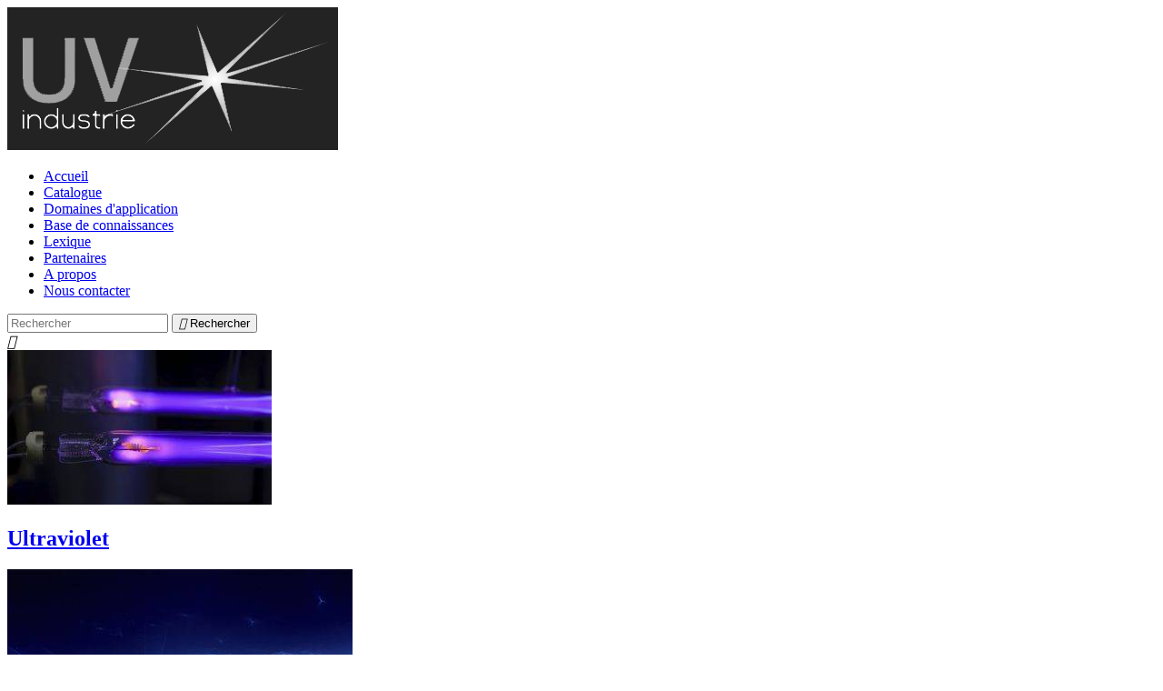

--- FILE ---
content_type: text/html; charset=utf-8
request_url: https://www.uv-industrie.com/50-ultraviolet?order=product.name.asc&q=Cat%C3%A9gories-Divers+accessoires
body_size: 11393
content:
<!doctype html>
<html lang="fr">

  <head>
    
      
  <meta charset="utf-8">


  <meta http-equiv="x-ua-compatible" content="ie=edge">



  <title>Ultraviolet - UV Industrie</title>

<script data-keepinline="true">
    var cdcGtmApi = '//www.uv-industrie.com/module/cdc_googletagmanager/async';
    var ajaxShippingEvent = 0;
    var ajaxPaymentEvent = 0;

/* datalayer */
dataLayer = window.dataLayer || [];
    let cdcDatalayer = {"pageCategory":"category","event":"view_item_list","ecommerce":{"currency":"CHF","items":[{"item_name":"Adaptateur de proximite OmniCure","item_id":"101","price":"0","item_brand":"Omnicure","item_category":"Ultraviolet","item_category2":"Divers accessoires","item_list_name":"Ultraviolet","item_list_id":"cat_50","index":1,"quantity":1,"google_business_vertical":"retail"},{"item_name":"Adaptateur de sortie LOA OmniCure","item_id":"102","price":"0","item_brand":"Omnicure","item_category":"Ultraviolet","item_category2":"Divers accessoires","item_list_name":"Ultraviolet","item_list_id":"cat_50","index":2,"quantity":1,"google_business_vertical":"retail"},{"item_name":"Adaptateur ethernet OmniCure® S2E","item_id":"88","price":"0","item_brand":"Omnicure","item_category":"Ultraviolet","item_category2":"Divers accessoires","item_list_name":"Ultraviolet","item_list_id":"cat_50","index":3,"quantity":1,"google_business_vertical":"retail"},{"item_name":"Anneau de polymerisation OmniCure®","item_id":"91-629","price":"0","item_brand":"Omnicure","item_category":"Ultraviolet","item_category2":"Divers accessoires","item_variant":"Ø 10 mm - GL Ø 5 mm (avec encoche)","item_list_name":"Ultraviolet","item_list_id":"cat_50","index":4,"quantity":1,"google_business_vertical":"retail"},{"item_name":"Cable d'alimentation pour serie AC OmniCure","item_id":"117-638","price":"0","item_brand":"Omnicure","item_category":"Ultraviolet","item_category2":"Divers accessoires","item_variant":"5W5 - 5m (AC450, AC475, AC7300)","item_list_name":"Ultraviolet","item_list_id":"cat_50","index":5,"quantity":1,"google_business_vertical":"retail"},{"item_name":"Controleur OmniCure  Digital PLC2000 pour serie AC","item_id":"110","price":"0","item_brand":"Omnicure","item_category":"Ultraviolet","item_category2":"Divers accessoires","item_list_name":"Ultraviolet","item_list_id":"cat_50","index":6,"quantity":1,"google_business_vertical":"retail"},{"item_name":"Controleur OmniCure PLC1000 pour serie AC","item_id":"109","price":"0","item_brand":"Omnicure","item_category":"Ultraviolet","item_category2":"Divers accessoires","item_list_name":"Ultraviolet","item_list_id":"cat_50","index":7,"quantity":1,"google_business_vertical":"retail"},{"item_name":"Controleur Phoseon pour FireJet FJ800","item_id":"138","price":"0","item_brand":"Phoseon","item_category":"Ultraviolet","item_category2":"Divers accessoires","item_list_name":"Ultraviolet","item_list_id":"cat_50","index":8,"quantity":1,"google_business_vertical":"retail"},{"item_name":"Controleur Phoseon pour FireLine FL200","item_id":"145","price":"0","item_brand":"Phoseon","item_category":"Ultraviolet","item_category2":"Divers accessoires","item_list_name":"Ultraviolet","item_list_id":"cat_50","index":9,"quantity":1,"google_business_vertical":"retail"},{"item_name":"Controleur Phoseon pour LED UV","item_id":"147","price":"0","item_brand":"Phoseon","item_category":"Ultraviolet","item_category2":"Divers accessoires","item_list_name":"Ultraviolet","item_list_id":"cat_50","index":10,"quantity":1,"google_business_vertical":"retail"},{"item_name":"Deflecteur d'air Omnicure pour serie AC","item_id":"189","price":"0","item_brand":"Omnicure","item_category":"Ultraviolet","item_category2":"Divers accessoires","item_list_name":"Ultraviolet","item_list_id":"cat_50","index":11,"quantity":1,"google_business_vertical":"retail"},{"item_name":"Filtre a air pour OmniCure® AC4","item_id":"187","price":"0","item_brand":"Omnicure","item_category":"Ultraviolet","item_category2":"Divers accessoires","item_list_name":"Ultraviolet","item_list_id":"cat_50","index":12,"quantity":1,"google_business_vertical":"retail"},{"item_name":"Filtre a air pour OmniCure® serie S","item_id":"95","price":"0","item_brand":"Omnicure","item_category":"Ultraviolet","item_category2":"Divers accessoires","item_list_name":"Ultraviolet","item_list_id":"cat_50","index":13,"quantity":1,"google_business_vertical":"retail"},{"item_name":"Kit d'extraction d'air","item_id":"61","price":"0","item_brand":"uv-technik","item_category":"Ultraviolet","item_category2":"Divers accessoires","item_list_name":"Ultraviolet","item_list_id":"cat_50","index":14,"quantity":1,"google_business_vertical":"retail"},{"item_name":"Kit de positionnement OmniCure","item_id":"98","price":"0","item_brand":"Omnicure","item_category":"Ultraviolet","item_category2":"Divers accessoires","item_list_name":"Ultraviolet","item_list_id":"cat_50","index":15,"quantity":1,"google_business_vertical":"retail"},{"item_name":"Lunettes de protection UV","item_id":"128","price":"0","item_brand":"Omnicure","item_category":"Ultraviolet","item_category2":"Divers accessoires","item_list_name":"Ultraviolet","item_list_id":"cat_50","index":16,"quantity":1,"google_business_vertical":"retail"},{"item_name":"Pedale d'activation pour sources OmniCure","item_id":"124","price":"0","item_brand":"Omnicure","item_category":"Ultraviolet","item_category2":"Divers accessoires","item_list_name":"Ultraviolet","item_list_id":"cat_50","index":17,"quantity":1,"google_business_vertical":"retail"},{"item_name":"Radiateur pour LED UV OmniCure","item_id":"123","price":"0","item_brand":"Omnicure","item_category":"Ultraviolet","item_category2":"Divers accessoires","item_list_name":"Ultraviolet","item_list_id":"cat_50","index":18,"quantity":1,"google_business_vertical":"retail"},{"item_name":"Reflecteur Omnicure pour serie AC","item_id":"188","price":"0","item_brand":"Omnicure","item_category":"Ultraviolet","item_category2":"Divers accessoires","item_list_name":"Ultraviolet","item_list_id":"cat_50","index":19,"quantity":1,"google_business_vertical":"retail"},{"item_name":"Reflecteurs & Profil Alu pour Secheur UV","item_id":"175","price":"0","item_brand":"uv-technik","item_category":"Ultraviolet","item_category2":"Divers accessoires","item_list_name":"Ultraviolet","item_list_id":"cat_50","index":20,"quantity":1,"google_business_vertical":"retail"},{"item_name":"Support de filtre externe OmniCure®","item_id":"89","price":"0","item_brand":"Omnicure","item_category":"Ultraviolet","item_category2":"Divers accessoires","item_list_name":"Ultraviolet","item_list_id":"cat_50","index":21,"quantity":1,"google_business_vertical":"retail"}]}};
    dataLayer.push(cdcDatalayer);

/* call to GTM Tag */
(function(w,d,s,l,i){w[l]=w[l]||[];w[l].push({'gtm.start':
new Date().getTime(),event:'gtm.js'});var f=d.getElementsByTagName(s)[0],
j=d.createElement(s),dl=l!='dataLayer'?'&l='+l:'';j.async=true;j.src=
'https://www.googletagmanager.com/gtm.js?id='+i+dl;f.parentNode.insertBefore(j,f);
})(window,document,'script','dataLayer','G-TZSRLZL049');

/* async call to avoid cache system for dynamic data */
dataLayer.push({
  'event': 'datalayer_ready'
});
</script>
  <meta name="description" content="">
  <meta name="keywords" content="">
        <link rel="canonical" href="https://www.uv-industrie.com/50-ultraviolet">
  


  <meta name="viewport" content="width=device-width, initial-scale=1">



  <link rel="icon" type="image/vnd.microsoft.icon" href="/img/favicon.ico?1508409993">
  <link rel="shortcut icon" type="image/x-icon" href="/img/favicon.ico?1508409993">



    <link rel="stylesheet" href="https://www.uv-industrie.com/themes/classic/assets/css/theme.css" type="text/css" media="all">
  <link rel="stylesheet" href="https://www.uv-industrie.com/modules/fixedheader/fixedheader.css" type="text/css" media="all">
  <link rel="stylesheet" href="https://www.uv-industrie.com/js/jquery/ui/themes/base/minified/jquery-ui.min.css" type="text/css" media="all">
  <link rel="stylesheet" href="https://www.uv-industrie.com/js/jquery/ui/themes/base/minified/jquery.ui.theme.min.css" type="text/css" media="all">
  <link rel="stylesheet" href="https://www.uv-industrie.com/modules/ps_imageslider/css/homeslider.css" type="text/css" media="all">
  <link rel="stylesheet" href="https://www.uv-industrie.com/themes/classic/assets/css/custom.css" type="text/css" media="all">




  

  <script type="text/javascript">
        var prestashop = {"cart":{"products":[],"totals":{"total":{"type":"total","label":"Total","amount":0,"value":"0,00\u00a0CHF"},"total_including_tax":{"type":"total","label":"Total TTC","amount":0,"value":"0,00\u00a0CHF"},"total_excluding_tax":{"type":"total","label":"Total HT :","amount":0,"value":"0,00\u00a0CHF"}},"subtotals":{"products":{"type":"products","label":"Sous-total","amount":0,"value":"0,00\u00a0CHF"},"discounts":null,"shipping":{"type":"shipping","label":"Livraison","amount":0,"value":"gratuit"},"tax":null},"products_count":0,"summary_string":"0 items","labels":{"tax_short":"TTC","tax_long":"(TTC)"},"id_address_delivery":0,"id_address_invoice":0,"is_virtual":false,"vouchers":{"allowed":0,"added":[]},"discounts":[],"minimalPurchase":0,"minimalPurchaseRequired":""},"currency":{"name":"franc suisse","iso_code":"CHF","iso_code_num":"756","sign":"CHF"},"customer":{"lastname":null,"firstname":null,"email":null,"last_passwd_gen":null,"birthday":null,"newsletter":null,"newsletter_date_add":null,"ip_registration_newsletter":null,"optin":null,"website":null,"company":null,"siret":null,"ape":null,"outstanding_allow_amount":0,"max_payment_days":0,"note":null,"is_guest":0,"id_shop":null,"id_shop_group":null,"id_default_group":1,"date_add":null,"date_upd":null,"reset_password_token":null,"reset_password_validity":null,"id":null,"is_logged":false,"gender":{"type":null,"name":null,"id":null},"risk":{"name":null,"color":null,"percent":null,"id":null},"addresses":[]},"language":{"name":"Fran\u00e7ais (French)","iso_code":"fr","locale":"fr-FR","language_code":"fr","is_rtl":"0","date_format_lite":"d\/m\/Y","date_format_full":"d\/m\/Y H:i:s","id":1},"page":{"title":"","canonical":"https:\/\/www.uv-industrie.com\/50-ultraviolet","meta":{"title":"Ultraviolet - UV Industrie","description":"","keywords":"","robots":"index"},"page_name":"category","body_classes":{"lang-fr":true,"lang-rtl":false,"country-CH":true,"currency-CHF":true,"layout-left-column":true,"page-category":true,"tax-display-enabled":true,"category-id-50":true,"category-Ultraviolet":true,"category-id-parent-2":true,"category-depth-level-2":true},"admin_notifications":[]},"shop":{"name":"UV Industrie","email":"webmaster2@digital-romandie.ch","registration_number":"","long":false,"lat":false,"logo":"\/img\/uv-industri-logo-1505831722.jpg","stores_icon":"\/img\/logo_stores.png","favicon":"\/img\/favicon.ico","favicon_update_time":"1508409993","address":{"formatted":"UV Industrie<br>Switzerland","address1":"","address2":"","postcode":"","city":"","state":null,"country":"Switzerland"},"phone":"","fax":""},"urls":{"base_url":"https:\/\/www.uv-industrie.com\/","current_url":"https:\/\/www.uv-industrie.com\/50-ultraviolet?order=product.name.asc&q=Cat%C3%A9gories-Divers+accessoires","shop_domain_url":"https:\/\/www.uv-industrie.com","img_ps_url":"https:\/\/www.uv-industrie.com\/img\/","img_cat_url":"https:\/\/www.uv-industrie.com\/img\/c\/","img_lang_url":"https:\/\/www.uv-industrie.com\/img\/l\/","img_prod_url":"https:\/\/www.uv-industrie.com\/img\/p\/","img_manu_url":"https:\/\/www.uv-industrie.com\/img\/m\/","img_sup_url":"https:\/\/www.uv-industrie.com\/img\/su\/","img_ship_url":"https:\/\/www.uv-industrie.com\/img\/s\/","img_store_url":"https:\/\/www.uv-industrie.com\/img\/st\/","img_col_url":"https:\/\/www.uv-industrie.com\/img\/co\/","img_url":"https:\/\/www.uv-industrie.com\/themes\/classic\/assets\/img\/","css_url":"https:\/\/www.uv-industrie.com\/themes\/classic\/assets\/css\/","js_url":"https:\/\/www.uv-industrie.com\/themes\/classic\/assets\/js\/","pic_url":"https:\/\/www.uv-industrie.com\/upload\/","pages":{"address":"https:\/\/www.uv-industrie.com\/address","addresses":"https:\/\/www.uv-industrie.com\/addresses","authentication":"https:\/\/www.uv-industrie.com\/login","cart":"https:\/\/www.uv-industrie.com\/cart","category":"https:\/\/www.uv-industrie.com\/index.php?controller=category","cms":"https:\/\/www.uv-industrie.com\/index.php?controller=cms","contact":"https:\/\/www.uv-industrie.com\/contact-us","discount":"https:\/\/www.uv-industrie.com\/discount","guest_tracking":"https:\/\/www.uv-industrie.com\/guest-tracking","history":"https:\/\/www.uv-industrie.com\/order-history","identity":"https:\/\/www.uv-industrie.com\/identity","index":"https:\/\/www.uv-industrie.com\/","my_account":"https:\/\/www.uv-industrie.com\/my-account","order_confirmation":"https:\/\/www.uv-industrie.com\/order-confirmation","order_detail":"https:\/\/www.uv-industrie.com\/index.php?controller=order-detail","order_follow":"https:\/\/www.uv-industrie.com\/order-follow","order":"https:\/\/www.uv-industrie.com\/order","order_return":"https:\/\/www.uv-industrie.com\/index.php?controller=order-return","order_slip":"https:\/\/www.uv-industrie.com\/credit-slip","pagenotfound":"https:\/\/www.uv-industrie.com\/page-not-found","password":"https:\/\/www.uv-industrie.com\/password-recovery","pdf_invoice":"https:\/\/www.uv-industrie.com\/index.php?controller=pdf-invoice","pdf_order_return":"https:\/\/www.uv-industrie.com\/index.php?controller=pdf-order-return","pdf_order_slip":"https:\/\/www.uv-industrie.com\/index.php?controller=pdf-order-slip","prices_drop":"https:\/\/www.uv-industrie.com\/index.php?controller=prices-drop","product":"https:\/\/www.uv-industrie.com\/index.php?controller=product","search":"https:\/\/www.uv-industrie.com\/search","sitemap":"https:\/\/www.uv-industrie.com\/sitemap","stores":"https:\/\/www.uv-industrie.com\/stores","supplier":"https:\/\/www.uv-industrie.com\/supplier","register":"https:\/\/www.uv-industrie.com\/login?create_account=1","order_login":"https:\/\/www.uv-industrie.com\/order?login=1"},"theme_assets":"\/themes\/classic\/assets\/","actions":{"logout":"https:\/\/www.uv-industrie.com\/?mylogout="}},"configuration":{"display_taxes_label":true,"low_quantity_threshold":3,"is_b2b":true,"is_catalog":true,"show_prices":true,"opt_in":{"partner":true},"quantity_discount":{"type":"discount","label":"Remise"},"voucher_enabled":0,"return_enabled":0,"number_of_days_for_return":14},"field_required":[],"breadcrumb":{"links":[{"title":"Accueil","url":"https:\/\/www.uv-industrie.com\/"},{"title":"Ultraviolet","url":"https:\/\/www.uv-industrie.com\/50-ultraviolet"}],"count":2},"link":{"protocol_link":"https:\/\/","protocol_content":"https:\/\/"},"time":1768971875,"static_token":"6cb14f467ab71c955b5cd29057c3d56a","token":"ad76873ac67f8278c95fce45905517a7"};
      </script>



  




<!-- Global Site Tag (gtag.js) - Google Analytics -->
<script async src="https://www.googletagmanager.com/gtag/js?id=G-TZSRLZL049"></script>
<script>
  window.dataLayer = window.dataLayer || [];
  function gtag(){dataLayer.push(arguments)};
  gtag('js', new Date());

  gtag('config', 'G-TZSRLZL049');
</script>



    
  </head>

  <body id="category" class="lang-fr country-ch currency-chf layout-left-column page-category tax-display-enabled category-id-50 category-ultraviolet category-id-parent-2 category-depth-level-2">

    
      
<!-- Google Tag Manager (noscript) -->
<noscript><iframe src="https://www.googletagmanager.com/ns.html?id=G-TZSRLZL049"
height="0" width="0" style="display:none;visibility:hidden"></iframe></noscript>
<!-- End Google Tag Manager (noscript) -->

    

    <main>
      
              

      <header id="header">
        
           


  <nav class="header-nav">
    <div class="container-fluid">
        <div class="row">
          <div class="hidden-sm-down">
            <div class="col-md-2 hidden-sm-down" id="_desktop_logo">
			  <a href="https://www.uv-industrie.com/">
				<img class="logo img-responsive" src="/img/uv-industri-logo-1505831722.jpg" alt="UV Industrie">
			  </a>
			</div>
            <div class="col-md-10 right-nav">
                

<div class="menu js-top-menu position-static hidden-sm-down" id="_desktop_top_menu">
              <ul class="top-menu" id="top-menu" data-depth="0">
                    <li class="link" id="lnk-accueil">
                          <a
                class="dropdown-item"
                href="https://www.uv-industrie.ch/" data-depth="0"
                 target="_blank"               >
                                Accueil
              </a>
                          </li>
                    <li class="link" id="lnk-catalogue">
                          <a
                class="dropdown-item"
                href="https://www.uv-industrie.com/" data-depth="0"
                              >
                                Catalogue
              </a>
                          </li>
                    <li class="link" id="lnk-domaines-d-application">
                          <a
                class="dropdown-item"
                href="https://www.uv-industrie.ch/endoscopie-et-inspection-dans-aeronautique/" data-depth="0"
                 target="_blank"               >
                                Domaines d&#039;application
              </a>
                          </li>
                    <li class="link" id="lnk-base-de-connaissances">
                          <a
                class="dropdown-item"
                href="https://www.uv-industrie.ch/avantages-de-la-polymerisation-par-uv-ou-eb-dans-ultraviolet-et-imprimerie/" data-depth="0"
                 target="_blank"               >
                                Base de connaissances
              </a>
                          </li>
                    <li class="link" id="lnk-lexique">
                          <a
                class="dropdown-item"
                href="https://www.uv-industrie.ch/lexique-ultraviolets/" data-depth="0"
                 target="_blank"               >
                                Lexique
              </a>
                          </li>
                    <li class="link" id="lnk-partenaires">
                          <a
                class="dropdown-item"
                href="https://www.uv-industrie.ch/partenaires/" data-depth="0"
                 target="_blank"               >
                                Partenaires
              </a>
                          </li>
                    <li class="link" id="lnk-a-propos">
                          <a
                class="dropdown-item"
                href="https://www.uv-industrie.ch/a-propos/" data-depth="0"
                 target="_blank"               >
                                A propos
              </a>
                          </li>
                    <li class="link" id="lnk-nous-contacter">
                          <a
                class="dropdown-item"
                href="https://www.uv-industrie.ch/contact/" data-depth="0"
                 target="_blank"               >
                                Nous contacter
              </a>
                          </li>
              </ul>
    
    <div class="clearfix"></div>
</div>
<!-- Block search module TOP -->
<div id="search_widget" class=" search-widget" data-search-controller-url="//www.uv-industrie.com/search">
	<form method="get" action="//www.uv-industrie.com/search">
		<input type="hidden" name="controller" value="search">
		<input type="text" name="s" value="" placeholder="Rechercher" aria-label="Rechercher">
		<button type="submit">
			<i class="material-icons search">&#xE8B6;</i>
      <span class="hidden-xl-down">Rechercher</span>
		</button>
	</form>
</div>
<!-- /Block search module TOP -->

            </div>
          </div>
          <div class="hidden-md-up text-sm-center mobile">
            <div class="float-xs-right" id="menu-icon">
              <i class="material-icons d-inline">&#xE5D2;</i>
            </div>
            <div class="float-xs-right" id="_mobile_cart"></div>
            <div class="float-xs-right" id="_mobile_user_info"></div>
            <div class="top-logo" id="_mobile_logo"></div>
            <div class="clearfix"></div>
          </div>
		  <div id="mobile_top_menu_wrapper" class="row hidden-md-up" style="display:none;">
          <div class="js-top-menu mobile" id="_mobile_top_menu"></div>
          <div class="js-top-menu-bottom">
            <div id="_mobile_currency_selector"></div>
            <div id="_mobile_language_selector"></div>
            <div id="_mobile_contact_link"></div>
          </div>
        </div>
      </div>
        </div>
    </div>
  </nav>


         
      </header>

      
        
<aside id="notifications">
  <div class="container">
    
    
    
      </div>
</aside>
      

      <section id="wrapper">
        
        <div class="container-fluid">
		
		
			 
			 
          
            <div id="left-column" class="col-xs-12 col-sm-4 col-md-3">
                              
  
<div class="block-categories clearfix"> 
    <div class="category col-sm-12">  <div class="col-sm-6 col-md-3 col-xs-12 col-lg-3 childrencat" ><a href="https://www.uv-industrie.com/50-ultraviolet"><div class="img-overlay"><img class="overlay2" src="/img/c/50_thumb.jpg"/></div><div class="figure"><h2>Ultraviolet</h2></div></a></div><div class="col-sm-6 col-md-3 col-xs-12 col-lg-3 childrencat" ><a href="https://www.uv-industrie.com/68-mesure-uv"><div class="img-overlay"><img class="overlay2" src="/img/c/68_thumb.jpg"/></div><div class="figure"><h2>Mesure UV</h2></div></a></div><div class="col-sm-6 col-md-3 col-xs-12 col-lg-3 childrencat" ><a href="https://www.uv-industrie.com/53-electron-beam"><div class="img-overlay"><img class="overlay2" src="/img/c/53_thumb.jpg"/></div><div class="figure"><h2>Electron Beam</h2></div></a></div><div class="col-sm-6 col-md-3 col-xs-12 col-lg-3 childrencat" ><a href="https://www.uv-industrie.com/51-fluorescence"><div class="img-overlay"><img class="overlay2" src="/img/c/51_thumb.jpg"/></div><div class="figure"><h2>Fluorescence</h2></div></a></div></div> 
</div>
<div id="search_filters_wrapper" class="hidden-sm-down">
  <div id="search_filter_controls" class="hidden-md-up">
      <span id="_mobile_search_filters_clear_all"></span>
      <button class="btn btn-secondary ok">
        <i class="material-icons">&#xE876;</i>
        ok
      </button>
  </div>
    <div id="search_filters">

    
      <h4 class="text-uppercase h6 hidden-sm-down">Filtrer par</h4>
    

    
      <div id="_desktop_search_filters_clear_all" class="hidden-sm-down clear-all-wrapper">
        <button data-search-url="https://www.uv-industrie.com/50-ultraviolet?order=product.name.asc" class="btn btn-tertiary js-search-filters-clear-all">
          <i class="material-icons">&#xE14C;</i>
          Effacer tout
        </button>
      </div>
    

                  <section class="facet clearfix">
          <h1 class="h6 facet-title hidden-sm-down">Catégories</h1>
                                                                                                                                                                                                                                                                                          <div class="title hidden-md-up" data-target="#facet_93691" data-toggle="collapse" aria-expanded="true">
            <h1 class="h6 facet-title">Catégories</h1>
            <span class="float-xs-right">
              <span class="navbar-toggler collapse-icons">
                <i class="material-icons add">&#xE313;</i>
                <i class="material-icons remove">&#xE316;</i>
              </span>
            </span>
          </div>

          
            
              <ul id="facet_93691" class="collapse in">
                                                      <li>
                      <label class="facet-label" for="facet_input_93691_0">
                                                  <span class="custom-checkbox">
                            <input
                              id="facet_input_93691_0"
                              data-search-url="https://www.uv-industrie.com/50-ultraviolet?order=product.name.asc&amp;q=Cat%C3%A9gories-Divers+accessoires-Source+UV+ponctuelle"
                              type="checkbox"
                                                          >
                                                          <span  class="ps-shown-by-js" ><i class="material-icons checkbox-checked">&#xE5CA;</i></span>
                                                      </span>
                        
                        <a
                          href="https://www.uv-industrie.com/50-ultraviolet?order=product.name.asc&amp;q=Cat%C3%A9gories-Divers+accessoires-Source+UV+ponctuelle"
                          class="_gray-darker search-link js-search-link"
                          rel="nofollow"
                        >
                          Source UV ponctuelle
                                                      <span class="magnitude">(11)</span>
                                                  </a>
                      </label>
                    </li>
                                                                        <li>
                      <label class="facet-label" for="facet_input_93691_1">
                                                  <span class="custom-checkbox">
                            <input
                              id="facet_input_93691_1"
                              data-search-url="https://www.uv-industrie.com/50-ultraviolet?order=product.name.asc&amp;q=Cat%C3%A9gories-Divers+accessoires-Lampe+LED+UV"
                              type="checkbox"
                                                          >
                                                          <span  class="ps-shown-by-js" ><i class="material-icons checkbox-checked">&#xE5CA;</i></span>
                                                      </span>
                        
                        <a
                          href="https://www.uv-industrie.com/50-ultraviolet?order=product.name.asc&amp;q=Cat%C3%A9gories-Divers+accessoires-Lampe+LED+UV"
                          class="_gray-darker search-link js-search-link"
                          rel="nofollow"
                        >
                          Lampe LED UV
                                                      <span class="magnitude">(18)</span>
                                                  </a>
                      </label>
                    </li>
                                                                        <li>
                      <label class="facet-label" for="facet_input_93691_2">
                                                  <span class="custom-checkbox">
                            <input
                              id="facet_input_93691_2"
                              data-search-url="https://www.uv-industrie.com/50-ultraviolet?order=product.name.asc&amp;q=Cat%C3%A9gories-Divers+accessoires-S%C3%A9cheur+UV"
                              type="checkbox"
                                                          >
                                                          <span  class="ps-shown-by-js" ><i class="material-icons checkbox-checked">&#xE5CA;</i></span>
                                                      </span>
                        
                        <a
                          href="https://www.uv-industrie.com/50-ultraviolet?order=product.name.asc&amp;q=Cat%C3%A9gories-Divers+accessoires-S%C3%A9cheur+UV"
                          class="_gray-darker search-link js-search-link"
                          rel="nofollow"
                        >
                          Sécheur UV
                                                      <span class="magnitude">(6)</span>
                                                  </a>
                      </label>
                    </li>
                                                                        <li>
                      <label class="facet-label" for="facet_input_93691_3">
                                                  <span class="custom-checkbox">
                            <input
                              id="facet_input_93691_3"
                              data-search-url="https://www.uv-industrie.com/50-ultraviolet?order=product.name.asc&amp;q=Cat%C3%A9gories-Divers+accessoires-Alimentation+lampe+UV"
                              type="checkbox"
                                                          >
                                                          <span  class="ps-shown-by-js" ><i class="material-icons checkbox-checked">&#xE5CA;</i></span>
                                                      </span>
                        
                        <a
                          href="https://www.uv-industrie.com/50-ultraviolet?order=product.name.asc&amp;q=Cat%C3%A9gories-Divers+accessoires-Alimentation+lampe+UV"
                          class="_gray-darker search-link js-search-link"
                          rel="nofollow"
                        >
                          Alimentation lampe UV
                                                      <span class="magnitude">(11)</span>
                                                  </a>
                      </label>
                    </li>
                                                                        <li>
                      <label class="facet-label" for="facet_input_93691_4">
                                                  <span class="custom-checkbox">
                            <input
                              id="facet_input_93691_4"
                              data-search-url="https://www.uv-industrie.com/50-ultraviolet?order=product.name.asc&amp;q=Cat%C3%A9gories-Divers+accessoires-Lampe+UV"
                              type="checkbox"
                                                          >
                                                          <span  class="ps-shown-by-js" ><i class="material-icons checkbox-checked">&#xE5CA;</i></span>
                                                      </span>
                        
                        <a
                          href="https://www.uv-industrie.com/50-ultraviolet?order=product.name.asc&amp;q=Cat%C3%A9gories-Divers+accessoires-Lampe+UV"
                          class="_gray-darker search-link js-search-link"
                          rel="nofollow"
                        >
                          Lampe UV
                                                      <span class="magnitude">(10)</span>
                                                  </a>
                      </label>
                    </li>
                                                                        <li>
                      <label class="facet-label" for="facet_input_93691_5">
                                                  <span class="custom-checkbox">
                            <input
                              id="facet_input_93691_5"
                              data-search-url="https://www.uv-industrie.com/50-ultraviolet?order=product.name.asc&amp;q=Cat%C3%A9gories-Divers+accessoires-Guides--lumi%C3%A8re"
                              type="checkbox"
                                                          >
                                                          <span  class="ps-shown-by-js" ><i class="material-icons checkbox-checked">&#xE5CA;</i></span>
                                                      </span>
                        
                        <a
                          href="https://www.uv-industrie.com/50-ultraviolet?order=product.name.asc&amp;q=Cat%C3%A9gories-Divers+accessoires-Guides--lumi%C3%A8re"
                          class="_gray-darker search-link js-search-link"
                          rel="nofollow"
                        >
                          Guides-lumière
                                                      <span class="magnitude">(5)</span>
                                                  </a>
                      </label>
                    </li>
                                                                        <li>
                      <label class="facet-label" for="facet_input_93691_6">
                                                  <span class="custom-checkbox">
                            <input
                              id="facet_input_93691_6"
                              data-search-url="https://www.uv-industrie.com/50-ultraviolet?order=product.name.asc&amp;q=Cat%C3%A9gories-Divers+accessoires-Accesoires+optiques"
                              type="checkbox"
                                                          >
                                                          <span  class="ps-shown-by-js" ><i class="material-icons checkbox-checked">&#xE5CA;</i></span>
                                                      </span>
                        
                        <a
                          href="https://www.uv-industrie.com/50-ultraviolet?order=product.name.asc&amp;q=Cat%C3%A9gories-Divers+accessoires-Accesoires+optiques"
                          class="_gray-darker search-link js-search-link"
                          rel="nofollow"
                        >
                          Accesoires optiques
                                                      <span class="magnitude">(6)</span>
                                                  </a>
                      </label>
                    </li>
                                                                        <li>
                      <label class="facet-label active " for="facet_input_93691_7">
                                                  <span class="custom-checkbox">
                            <input
                              id="facet_input_93691_7"
                              data-search-url="https://www.uv-industrie.com/50-ultraviolet?order=product.name.asc"
                              type="checkbox"
                               checked                             >
                                                          <span  class="ps-shown-by-js" ><i class="material-icons checkbox-checked">&#xE5CA;</i></span>
                                                      </span>
                        
                        <a
                          href="https://www.uv-industrie.com/50-ultraviolet?order=product.name.asc"
                          class="_gray-darker search-link js-search-link"
                          rel="nofollow"
                        >
                          Divers accessoires
                                                      <span class="magnitude">(21)</span>
                                                  </a>
                      </label>
                    </li>
                                                                        <li>
                      <label class="facet-label" for="facet_input_93691_8">
                                                  <span class="custom-checkbox">
                            <input
                              id="facet_input_93691_8"
                              data-search-url="https://www.uv-industrie.com/50-ultraviolet?order=product.name.asc&amp;q=Cat%C3%A9gories-Divers+accessoires-Divers"
                              type="checkbox"
                                                          >
                                                          <span  class="ps-shown-by-js" ><i class="material-icons checkbox-checked">&#xE5CA;</i></span>
                                                      </span>
                        
                        <a
                          href="https://www.uv-industrie.com/50-ultraviolet?order=product.name.asc&amp;q=Cat%C3%A9gories-Divers+accessoires-Divers"
                          class="_gray-darker search-link js-search-link"
                          rel="nofollow"
                        >
                          Divers
                                                      <span class="magnitude">(3)</span>
                                                  </a>
                      </label>
                    </li>
                                                                        <li>
                      <label class="facet-label" for="facet_input_93691_9">
                                                  <span class="custom-checkbox">
                            <input
                              id="facet_input_93691_9"
                              data-search-url="https://www.uv-industrie.com/50-ultraviolet?order=product.name.asc&amp;q=Cat%C3%A9gories-Divers+accessoires-Chambres+de+vieillissement"
                              type="checkbox"
                                                          >
                                                          <span  class="ps-shown-by-js" ><i class="material-icons checkbox-checked">&#xE5CA;</i></span>
                                                      </span>
                        
                        <a
                          href="https://www.uv-industrie.com/50-ultraviolet?order=product.name.asc&amp;q=Cat%C3%A9gories-Divers+accessoires-Chambres+de+vieillissement"
                          class="_gray-darker search-link js-search-link"
                          rel="nofollow"
                        >
                          Chambres de vieillissement
                                                      <span class="magnitude">(1)</span>
                                                  </a>
                      </label>
                    </li>
                                                                        <li>
                      <label class="facet-label" for="facet_input_93691_10">
                                                  <span class="custom-checkbox">
                            <input
                              id="facet_input_93691_10"
                              data-search-url="https://www.uv-industrie.com/50-ultraviolet?order=product.name.asc&amp;q=Cat%C3%A9gories-Divers+accessoires-Par+Marque"
                              type="checkbox"
                                                          >
                                                          <span  class="ps-shown-by-js" ><i class="material-icons checkbox-checked">&#xE5CA;</i></span>
                                                      </span>
                        
                        <a
                          href="https://www.uv-industrie.com/50-ultraviolet?order=product.name.asc&amp;q=Cat%C3%A9gories-Divers+accessoires-Par+Marque"
                          class="_gray-darker search-link js-search-link"
                          rel="nofollow"
                        >
                          Par Marque
                                                      <span class="magnitude">(80)</span>
                                                  </a>
                      </label>
                    </li>
                                                </ul>
            

                  </section>
                        <section class="facet clearfix">
          <h1 class="h6 facet-title hidden-sm-down">Marque</h1>
                                                                                                          <div class="title hidden-md-up" data-target="#facet_71775" data-toggle="collapse">
            <h1 class="h6 facet-title">Marque</h1>
            <span class="float-xs-right">
              <span class="navbar-toggler collapse-icons">
                <i class="material-icons add">&#xE313;</i>
                <i class="material-icons remove">&#xE316;</i>
              </span>
            </span>
          </div>

          
            
              <ul id="facet_71775" class="collapse">
                                                      <li>
                      <label class="facet-label" for="facet_input_71775_0">
                                                  <span class="custom-checkbox">
                            <input
                              id="facet_input_71775_0"
                              data-search-url="https://www.uv-industrie.com/50-ultraviolet?order=product.name.asc&amp;q=Cat%C3%A9gories-Divers+accessoires/Marque-Omnicure"
                              type="checkbox"
                                                          >
                                                          <span  class="ps-shown-by-js" ><i class="material-icons checkbox-checked">&#xE5CA;</i></span>
                                                      </span>
                        
                        <a
                          href="https://www.uv-industrie.com/50-ultraviolet?order=product.name.asc&amp;q=Cat%C3%A9gories-Divers+accessoires/Marque-Omnicure"
                          class="_gray-darker search-link js-search-link"
                          rel="nofollow"
                        >
                          Omnicure
                                                      <span class="magnitude">(16)</span>
                                                  </a>
                      </label>
                    </li>
                                                                        <li>
                      <label class="facet-label" for="facet_input_71775_1">
                                                  <span class="custom-checkbox">
                            <input
                              id="facet_input_71775_1"
                              data-search-url="https://www.uv-industrie.com/50-ultraviolet?order=product.name.asc&amp;q=Cat%C3%A9gories-Divers+accessoires/Marque-Phoseon"
                              type="checkbox"
                                                          >
                                                          <span  class="ps-shown-by-js" ><i class="material-icons checkbox-checked">&#xE5CA;</i></span>
                                                      </span>
                        
                        <a
                          href="https://www.uv-industrie.com/50-ultraviolet?order=product.name.asc&amp;q=Cat%C3%A9gories-Divers+accessoires/Marque-Phoseon"
                          class="_gray-darker search-link js-search-link"
                          rel="nofollow"
                        >
                          Phoseon
                                                      <span class="magnitude">(3)</span>
                                                  </a>
                      </label>
                    </li>
                                                                        <li>
                      <label class="facet-label" for="facet_input_71775_2">
                                                  <span class="custom-checkbox">
                            <input
                              id="facet_input_71775_2"
                              data-search-url="https://www.uv-industrie.com/50-ultraviolet?order=product.name.asc&amp;q=Cat%C3%A9gories-Divers+accessoires/Marque-uv--technik"
                              type="checkbox"
                                                          >
                                                          <span  class="ps-shown-by-js" ><i class="material-icons checkbox-checked">&#xE5CA;</i></span>
                                                      </span>
                        
                        <a
                          href="https://www.uv-industrie.com/50-ultraviolet?order=product.name.asc&amp;q=Cat%C3%A9gories-Divers+accessoires/Marque-uv--technik"
                          class="_gray-darker search-link js-search-link"
                          rel="nofollow"
                        >
                          uv-technik
                                                      <span class="magnitude">(2)</span>
                                                  </a>
                      </label>
                    </li>
                                                </ul>
            

                  </section>
            </div>

</div>

                          </div>
          

          
  <div id="content-wrapper" class="left-column col-xs-12 col-sm-8 col-md-9">
  
	   <div class="cheminnagiv">
		  
			<nav data-depth="2" class="breadcrumb hidden-sm-down">
  <ol itemscope itemtype="http://schema.org/BreadcrumbList">
    	
      
        <li itemprop="itemListElement" itemscope itemtype="http://schema.org/ListItem">
          <a itemprop="item" href="https://www.uv-industrie.com/">
            <span itemprop="name">Accueil</span>
          </a>
          <meta itemprop="position" content="1">
        </li>
      
    	
      
        <li itemprop="itemListElement" itemscope itemtype="http://schema.org/ListItem">
          <a itemprop="item" href="https://www.uv-industrie.com/50-ultraviolet">
            <span itemprop="name">Ultraviolet</span>
          </a>
          <meta itemprop="position" content="2">
        </li>
      
      </ol>
</nav>
		  
	  </div>
	  
    
    
  <section id="main">

    
    <div class="block-category card card-block hidden-sm-down">
      <h1 class="h1">Ultraviolet</h1>
      	  
    </div>
    <div class="text-sm-center hidden-md-up">
      <h1 class="h1">Ultraviolet</h1>
    </div>


    <section id="products">
      
        <div id="">
          
            <div id="js-product-list-top" class="row products-selection">
  <div class="col-md-6 hidden-sm-down total-products">
          <p>Il y a 21 produits.</p>
      </div>
  <div class="col-md-6">
    <div class="row sort-by-row">

      
        <span class="col-sm-3 col-md-3 hidden-sm-down sort-by">Trier par :</span>
<div class="col-sm-9 col-xs-8 col-md-9 products-sort-order dropdown">
  <button
    class="btn-unstyle select-title"
    rel="nofollow"
    data-toggle="dropdown"
    aria-haspopup="true"
    aria-expanded="false">
    Nom, A à Z    <i class="material-icons float-xs-right">&#xE5C5;</i>
  </button>
  <div class="dropdown-menu">
          <a
        rel="nofollow"
        href="https://www.uv-industrie.com/50-ultraviolet?order=product.position.asc&amp;q=Cat%C3%A9gories-Divers+accessoires"
        class="select-list js-search-link"
      >
        Pertinence
      </a>
          <a
        rel="nofollow"
        href="https://www.uv-industrie.com/50-ultraviolet?order=product.name.asc&amp;q=Cat%C3%A9gories-Divers+accessoires"
        class="select-list current js-search-link"
      >
        Nom, A à Z
      </a>
          <a
        rel="nofollow"
        href="https://www.uv-industrie.com/50-ultraviolet?order=product.name.desc&amp;q=Cat%C3%A9gories-Divers+accessoires"
        class="select-list js-search-link"
      >
        Nom, Z à A
      </a>
          <a
        rel="nofollow"
        href="https://www.uv-industrie.com/50-ultraviolet?order=product.price.asc&amp;q=Cat%C3%A9gories-Divers+accessoires"
        class="select-list js-search-link"
      >
        Prix, croissant
      </a>
          <a
        rel="nofollow"
        href="https://www.uv-industrie.com/50-ultraviolet?order=product.price.desc&amp;q=Cat%C3%A9gories-Divers+accessoires"
        class="select-list js-search-link"
      >
        Prix, décroissant
      </a>
      </div>
</div>
      

              <div class="col-sm-3 col-xs-4 hidden-md-up filter-button">
          <button id="search_filter_toggler" class="btn btn-secondary">
            Filtrer
          </button>
        </div>
          </div>
  </div>
  <div class="col-sm-12 hidden-md-up text-sm-center showing">
    Affichage 1-21 de 21 article(s)
  </div>
</div>
          
        </div>

        
          <div id="" class="hidden-sm-down">
            <section id="js-active-search-filters" class="active_filters">
  
    <h1 class="h6 active-filter-title">Filtres actifs</h1>
  

      <ul>
              
          <li class="filter-block">
            Catégories : 
            Divers accessoires
            <a class="js-search-link" href="https://www.uv-industrie.com/50-ultraviolet?order=product.name.asc"><i class="material-icons close">&#xE5CD;</i></a>
          </li>
        
          </ul>
  </section>

          </div>
        

        <div id="">
          
             
 
<div id="js-product-list">
  <div class="products row">
          
        
  <div class="product-miniature js-product-miniature col-xs-12 col-sm-6 col-md-4 col-lg-4" data-id-product="101" data-id-product-attribute="0" itemscope itemtype="http://schema.org/Product">
    <div class="thumbnail-container">
      
        <a href="https://www.uv-industrie.com/divers-accessoires/101-adaptateur-de-proximite-omnicure-.html" class="thumbnail product-thumbnail">
          <img class="img-responsive"
            src = "https://www.uv-industrie.com/339-large_default/adaptateur-de-proximite-omnicure-.jpg"
            alt = "OmniCure Adaptateur de proximité"
            data-full-size-image-url = "https://www.uv-industrie.com/339-large_default/adaptateur-de-proximite-omnicure-.jpg"
          >
        </a>
      

      <div class="product-description">
        
          <h1 class="h3 product-title" itemprop="name"><a href="https://www.uv-industrie.com/divers-accessoires/101-adaptateur-de-proximite-omnicure-.html">Adaptateur de proximité OmniCure</a></h1>
        
		
		
		  <!-- <div class="product-description-short" itemprop="description"><p>Cet adaptateur permet à l'utilisateur des mesures de puissance ou d'irradiance précises dans un rayonnement non-focalisé.</p></div> -->
		

        
                      <div class="product-price-and-shipping">
              
              

              <span class="sr-only">Prix</span>
              <!-- <span itemprop="price" class="price">0,00 CHF</span> -->

              

              
            </div>
                  

        
          
        
      </div>

      
        <ul class="product-flags">
                  </ul>
      

      <div class="highlighted-informations no-variants hidden-sm-down">
        
          <a class="quick-view" href="#" data-link-action="quickview">
            <i class="material-icons search">&#xE8B6;</i> Aperçu rapide
          </a>
        

        
                  
      </div>

    </div>
  </div>

      
          
        
  <div class="product-miniature js-product-miniature col-xs-12 col-sm-6 col-md-4 col-lg-4" data-id-product="102" data-id-product-attribute="0" itemscope itemtype="http://schema.org/Product">
    <div class="thumbnail-container">
      
        <a href="https://www.uv-industrie.com/divers-accessoires/102-adaptateur-de-sortie-loa-omnicure-.html" class="thumbnail product-thumbnail">
          <img class="img-responsive"
            src = "https://www.uv-industrie.com/340-large_default/adaptateur-de-sortie-loa-omnicure-.jpg"
            alt = "OmniCure Adaptateur de sortie LOA"
            data-full-size-image-url = "https://www.uv-industrie.com/340-large_default/adaptateur-de-sortie-loa-omnicure-.jpg"
          >
        </a>
      

      <div class="product-description">
        
          <h1 class="h3 product-title" itemprop="name"><a href="https://www.uv-industrie.com/divers-accessoires/102-adaptateur-de-sortie-loa-omnicure-.html">Adaptateur de sortie LOA OmniCure </a></h1>
        
		
		
		  <!-- <div class="product-description-short" itemprop="description"><p>Cet adaptateur permet de coupler la source au radiomètre OmniCure® S2000 afin de contrôler l’intégrité du guide-lumière en mesurant la puissance du rayonnement directement à partir de la lampe ainsi qu'après les filtres externes (EFA).</p></div> -->
		

        
                      <div class="product-price-and-shipping">
              
              

              <span class="sr-only">Prix</span>
              <!-- <span itemprop="price" class="price">0,00 CHF</span> -->

              

              
            </div>
                  

        
          
        
      </div>

      
        <ul class="product-flags">
                  </ul>
      

      <div class="highlighted-informations no-variants hidden-sm-down">
        
          <a class="quick-view" href="#" data-link-action="quickview">
            <i class="material-icons search">&#xE8B6;</i> Aperçu rapide
          </a>
        

        
                  
      </div>

    </div>
  </div>

      
          
        
  <div class="product-miniature js-product-miniature col-xs-12 col-sm-6 col-md-4 col-lg-4" data-id-product="88" data-id-product-attribute="0" itemscope itemtype="http://schema.org/Product">
    <div class="thumbnail-container">
      
        <a href="https://www.uv-industrie.com/divers-accessoires/88-adaptateur-ethernet-omnicure-s2e.html" class="thumbnail product-thumbnail">
          <img class="img-responsive"
            src = "https://www.uv-industrie.com/324-large_default/adaptateur-ethernet-omnicure-s2e.jpg"
            alt = "Adaptateur ethernet OmniCure S2E (fixé)"
            data-full-size-image-url = "https://www.uv-industrie.com/324-large_default/adaptateur-ethernet-omnicure-s2e.jpg"
          >
        </a>
      

      <div class="product-description">
        
          <h1 class="h3 product-title" itemprop="name"><a href="https://www.uv-industrie.com/divers-accessoires/88-adaptateur-ethernet-omnicure-s2e.html">Adaptateur ethernet OmniCure® S2E</a></h1>
        
		
		
		  <!-- <div class="product-description-short" itemprop="description"><p>Le OmniCure® S2E est un adaptateur Ethernet conçu pour améliorer le monitoring de systèmes de polymérisation de la série S.</p></div> -->
		

        
                      <div class="product-price-and-shipping">
              
              

              <span class="sr-only">Prix</span>
              <!-- <span itemprop="price" class="price">0,00 CHF</span> -->

              

              
            </div>
                  

        
          
        
      </div>

      
        <ul class="product-flags">
                  </ul>
      

      <div class="highlighted-informations no-variants hidden-sm-down">
        
          <a class="quick-view" href="#" data-link-action="quickview">
            <i class="material-icons search">&#xE8B6;</i> Aperçu rapide
          </a>
        

        
                  
      </div>

    </div>
  </div>

      
          
        
  <div class="product-miniature js-product-miniature col-xs-12 col-sm-6 col-md-4 col-lg-4" data-id-product="91" data-id-product-attribute="629" itemscope itemtype="http://schema.org/Product">
    <div class="thumbnail-container">
      
        <a href="https://www.uv-industrie.com/divers-accessoires/91-629-anneau-de-polymerisation-omnicure-.html#/118-omnicure_anneau_de_polymerisation-o_10_mm_gl_o_5_mm_avec_encoche" class="thumbnail product-thumbnail">
          <img class="img-responsive"
            src = "https://www.uv-industrie.com/327-large_default/anneau-de-polymerisation-omnicure-.jpg"
            alt = "Anneau de polymérisation OmniCure"
            data-full-size-image-url = "https://www.uv-industrie.com/327-large_default/anneau-de-polymerisation-omnicure-.jpg"
          >
        </a>
      

      <div class="product-description">
        
          <h1 class="h3 product-title" itemprop="name"><a href="https://www.uv-industrie.com/divers-accessoires/91-629-anneau-de-polymerisation-omnicure-.html#/118-omnicure_anneau_de_polymerisation-o_10_mm_gl_o_5_mm_avec_encoche">Anneau de polymérisation OmniCure®</a></h1>
        
		
		
		  <!-- <div class="product-description-short" itemprop="description"><p>Permet aux Guides-lumière (GL) d'éclairer autour d'un objet cylindrique sur 360°. Idéal pour coller un grand nombre de dispositifs médicaux tels que cathéters, tubes, etc</p></div> -->
		

        
                      <div class="product-price-and-shipping">
              
              

              <span class="sr-only">Prix</span>
              <!-- <span itemprop="price" class="price">0,00 CHF</span> -->

              

              
            </div>
                  

        
          
        
      </div>

      
        <ul class="product-flags">
                  </ul>
      

      <div class="highlighted-informations no-variants hidden-sm-down">
        
          <a class="quick-view" href="#" data-link-action="quickview">
            <i class="material-icons search">&#xE8B6;</i> Aperçu rapide
          </a>
        

        
                  
      </div>

    </div>
  </div>

      
          
        
  <div class="product-miniature js-product-miniature col-xs-12 col-sm-6 col-md-4 col-lg-4" data-id-product="117" data-id-product-attribute="638" itemscope itemtype="http://schema.org/Product">
    <div class="thumbnail-container">
      
        <a href="https://www.uv-industrie.com/divers-accessoires/117-638-cable-d-alimentation-omnicure-pour-serie-ac.html#/127-omnicure_cable_d_alimentation_pour_serie_ac-5w5_5m_ac450_ac475_ac7300" class="thumbnail product-thumbnail">
          <img class="img-responsive"
            src = "https://www.uv-industrie.com/355-large_default/cable-d-alimentation-omnicure-pour-serie-ac.jpg"
            alt = "câble d&#039;alimentation pour série AC"
            data-full-size-image-url = "https://www.uv-industrie.com/355-large_default/cable-d-alimentation-omnicure-pour-serie-ac.jpg"
          >
        </a>
      

      <div class="product-description">
        
          <h1 class="h3 product-title" itemprop="name"><a href="https://www.uv-industrie.com/divers-accessoires/117-638-cable-d-alimentation-omnicure-pour-serie-ac.html#/127-omnicure_cable_d_alimentation_pour_serie_ac-5w5_5m_ac450_ac475_ac7300">Câble d&#039;alimentation pour série AC OmniCure</a></h1>
        
		
		
		  <!-- <div class="product-description-short" itemprop="description"><p>Câble de puissance blindé avec connecteurs pour relier les modules à LED OmniCure à son alimentation DC.</p></div> -->
		

        
                      <div class="product-price-and-shipping">
              
              

              <span class="sr-only">Prix</span>
              <!-- <span itemprop="price" class="price">0,00 CHF</span> -->

              

              
            </div>
                  

        
          
        
      </div>

      
        <ul class="product-flags">
                  </ul>
      

      <div class="highlighted-informations no-variants hidden-sm-down">
        
          <a class="quick-view" href="#" data-link-action="quickview">
            <i class="material-icons search">&#xE8B6;</i> Aperçu rapide
          </a>
        

        
                  
      </div>

    </div>
  </div>

      
          
        
  <div class="product-miniature js-product-miniature col-xs-12 col-sm-6 col-md-4 col-lg-4" data-id-product="110" data-id-product-attribute="0" itemscope itemtype="http://schema.org/Product">
    <div class="thumbnail-container">
      
        <a href="https://www.uv-industrie.com/divers-accessoires/110-controleur-digital-omnicure-plc2000.html" class="thumbnail product-thumbnail">
          <img class="img-responsive"
            src = "https://www.uv-industrie.com/348-large_default/controleur-digital-omnicure-plc2000.jpg"
            alt = "OmniCure PLC2000 Contrôleur Digital"
            data-full-size-image-url = "https://www.uv-industrie.com/348-large_default/controleur-digital-omnicure-plc2000.jpg"
          >
        </a>
      

      <div class="product-description">
        
          <h1 class="h3 product-title" itemprop="name"><a href="https://www.uv-industrie.com/divers-accessoires/110-controleur-digital-omnicure-plc2000.html">Contrôleur OmniCure  Digital PLC2000 pour série AC</a></h1>
        
		
		
		  <!-- <div class="product-description-short" itemprop="description"><p>Le OmniCure® PLC2000 est un contrôleur externe multi-fonctions qui fournit une solution intégrée complète. Couplé à une source surfacique de la série OmniCure® AC, il permet de monitorer, diriger et contrôler un système LED</p></div> -->
		

        
                      <div class="product-price-and-shipping">
              
              

              <span class="sr-only">Prix</span>
              <!-- <span itemprop="price" class="price">0,00 CHF</span> -->

              

              
            </div>
                  

        
          
        
      </div>

      
        <ul class="product-flags">
                  </ul>
      

      <div class="highlighted-informations no-variants hidden-sm-down">
        
          <a class="quick-view" href="#" data-link-action="quickview">
            <i class="material-icons search">&#xE8B6;</i> Aperçu rapide
          </a>
        

        
                  
      </div>

    </div>
  </div>

      
          
        
  <div class="product-miniature js-product-miniature col-xs-12 col-sm-6 col-md-4 col-lg-4" data-id-product="109" data-id-product-attribute="0" itemscope itemtype="http://schema.org/Product">
    <div class="thumbnail-container">
      
        <a href="https://www.uv-industrie.com/divers-accessoires/109-controleur-omnicure-plc1000.html" class="thumbnail product-thumbnail">
          <img class="img-responsive"
            src = "https://www.uv-industrie.com/347-large_default/controleur-omnicure-plc1000.jpg"
            alt = "Contrôleur OmniCure PLC1000 "
            data-full-size-image-url = "https://www.uv-industrie.com/347-large_default/controleur-omnicure-plc1000.jpg"
          >
        </a>
      

      <div class="product-description">
        
          <h1 class="h3 product-title" itemprop="name"><a href="https://www.uv-industrie.com/divers-accessoires/109-controleur-omnicure-plc1000.html">Contrôleur OmniCure PLC1000 pour série AC</a></h1>
        
		
		
		  <!-- <div class="product-description-short" itemprop="description"><p>Accessoire complémentaire de la série AC OmniCure®, ce contrôleur fournit une solution complétement intégrée.</p></div> -->
		

        
                      <div class="product-price-and-shipping">
              
              

              <span class="sr-only">Prix</span>
              <!-- <span itemprop="price" class="price">0,00 CHF</span> -->

              

              
            </div>
                  

        
          
        
      </div>

      
        <ul class="product-flags">
                  </ul>
      

      <div class="highlighted-informations no-variants hidden-sm-down">
        
          <a class="quick-view" href="#" data-link-action="quickview">
            <i class="material-icons search">&#xE8B6;</i> Aperçu rapide
          </a>
        

        
                  
      </div>

    </div>
  </div>

      
          
        
  <div class="product-miniature js-product-miniature col-xs-12 col-sm-6 col-md-4 col-lg-4" data-id-product="138" data-id-product-attribute="0" itemscope itemtype="http://schema.org/Product">
    <div class="thumbnail-container">
      
        <a href="https://www.uv-industrie.com/divers-accessoires/138-controleur-phoseon-pour-firejet-fj800.html" class="thumbnail product-thumbnail">
          <img class="img-responsive"
            src = "https://www.uv-industrie.com/376-large_default/controleur-phoseon-pour-firejet-fj800.jpg"
            alt = "Controlêur Phoseon pour FireJet FJ800"
            data-full-size-image-url = "https://www.uv-industrie.com/376-large_default/controleur-phoseon-pour-firejet-fj800.jpg"
          >
        </a>
      

      <div class="product-description">
        
          <h1 class="h3 product-title" itemprop="name"><a href="https://www.uv-industrie.com/divers-accessoires/138-controleur-phoseon-pour-firejet-fj800.html">Contrôleur Phoseon pour FireJet FJ800</a></h1>
        
		
		
		  <!-- <div class="product-description-short" itemprop="description"><p>Contrôleur permettant de piloter et d'alimenter jusqu'à 6 unités FireJet FJ800</p></div> -->
		

        
                      <div class="product-price-and-shipping">
              
              

              <span class="sr-only">Prix</span>
              <!-- <span itemprop="price" class="price">0,00 CHF</span> -->

              

              
            </div>
                  

        
          
        
      </div>

      
        <ul class="product-flags">
                  </ul>
      

      <div class="highlighted-informations no-variants hidden-sm-down">
        
          <a class="quick-view" href="#" data-link-action="quickview">
            <i class="material-icons search">&#xE8B6;</i> Aperçu rapide
          </a>
        

        
                  
      </div>

    </div>
  </div>

      
          
        
  <div class="product-miniature js-product-miniature col-xs-12 col-sm-6 col-md-4 col-lg-4" data-id-product="145" data-id-product-attribute="0" itemscope itemtype="http://schema.org/Product">
    <div class="thumbnail-container">
      
        <a href="https://www.uv-industrie.com/divers-accessoires/145-controleur-phoseon-pour-fireline-fl200.html" class="thumbnail product-thumbnail">
          <img class="img-responsive"
            src = "https://www.uv-industrie.com/385-large_default/controleur-phoseon-pour-fireline-fl200.jpg"
            alt = "Contrôleur Phoseon pour FireLine FJ200"
            data-full-size-image-url = "https://www.uv-industrie.com/385-large_default/controleur-phoseon-pour-fireline-fl200.jpg"
          >
        </a>
      

      <div class="product-description">
        
          <h1 class="h3 product-title" itemprop="name"><a href="https://www.uv-industrie.com/divers-accessoires/145-controleur-phoseon-pour-fireline-fl200.html">Contrôleur Phoseon pour FireLine FL200</a></h1>
        
		
		
		  <!-- <div class="product-description-short" itemprop="description"><p>Contrôleur permettant d'alimenter et piloter jusqu'à 4 modules FireLine FL200 </p></div> -->
		

        
                      <div class="product-price-and-shipping">
              
              

              <span class="sr-only">Prix</span>
              <!-- <span itemprop="price" class="price">0,00 CHF</span> -->

              

              
            </div>
                  

        
          
        
      </div>

      
        <ul class="product-flags">
                  </ul>
      

      <div class="highlighted-informations no-variants hidden-sm-down">
        
          <a class="quick-view" href="#" data-link-action="quickview">
            <i class="material-icons search">&#xE8B6;</i> Aperçu rapide
          </a>
        

        
                  
      </div>

    </div>
  </div>

      
          
        
  <div class="product-miniature js-product-miniature col-xs-12 col-sm-6 col-md-4 col-lg-4" data-id-product="147" data-id-product-attribute="0" itemscope itemtype="http://schema.org/Product">
    <div class="thumbnail-container">
      
        <a href="https://www.uv-industrie.com/divers-accessoires/147-controleur-phoseon-pour-led-uv-.html" class="thumbnail product-thumbnail">
          <img class="img-responsive"
            src = "https://www.uv-industrie.com/386-large_default/controleur-phoseon-pour-led-uv-.jpg"
            alt = "Contrôleur Phoseon UV LED"
            data-full-size-image-url = "https://www.uv-industrie.com/386-large_default/controleur-phoseon-pour-led-uv-.jpg"
          >
        </a>
      

      <div class="product-description">
        
          <h1 class="h3 product-title" itemprop="name"><a href="https://www.uv-industrie.com/divers-accessoires/147-controleur-phoseon-pour-led-uv-.html">Contrôleur Phoseon pour LED UV </a></h1>
        
		
		
		  <!-- <div class="product-description-short" itemprop="description"><p>Ce boîtier de commande constitue un accessoire fournissant une extrême facilité pour contrôler manuellement une à deux sources UV LED de la marque Phoseon en parallèle </p></div> -->
		

        
                      <div class="product-price-and-shipping">
              
              

              <span class="sr-only">Prix</span>
              <!-- <span itemprop="price" class="price">0,00 CHF</span> -->

              

              
            </div>
                  

        
          
        
      </div>

      
        <ul class="product-flags">
                  </ul>
      

      <div class="highlighted-informations no-variants hidden-sm-down">
        
          <a class="quick-view" href="#" data-link-action="quickview">
            <i class="material-icons search">&#xE8B6;</i> Aperçu rapide
          </a>
        

        
                  
      </div>

    </div>
  </div>

      
          
        
  <div class="product-miniature js-product-miniature col-xs-12 col-sm-6 col-md-4 col-lg-4" data-id-product="189" data-id-product-attribute="0" itemscope itemtype="http://schema.org/Product">
    <div class="thumbnail-container">
      
        <a href="https://www.uv-industrie.com/divers-accessoires/189-deflecteur-d-air-omnicure-pour-serie-ac.html" class="thumbnail product-thumbnail">
          <img class="img-responsive"
            src = "https://www.uv-industrie.com/518-large_default/deflecteur-d-air-omnicure-pour-serie-ac.jpg"
            alt = "Déflecteur d&#039;air Omnicure"
            data-full-size-image-url = "https://www.uv-industrie.com/518-large_default/deflecteur-d-air-omnicure-pour-serie-ac.jpg"
          >
        </a>
      

      <div class="product-description">
        
          <h1 class="h3 product-title" itemprop="name"><a href="https://www.uv-industrie.com/divers-accessoires/189-deflecteur-d-air-omnicure-pour-serie-ac.html">Déflecteur d&#039;air Omnicure pour série AC</a></h1>
        
		
		
		  <!-- <div class="product-description-short" itemprop="description"><p>Déflecteur d'air pour lampe LED UV surfacique</p></div> -->
		

        
                      <div class="product-price-and-shipping">
              
              

              <span class="sr-only">Prix</span>
              <!-- <span itemprop="price" class="price">0,00 CHF</span> -->

              

              
            </div>
                  

        
          
        
      </div>

      
        <ul class="product-flags">
                  </ul>
      

      <div class="highlighted-informations no-variants hidden-sm-down">
        
          <a class="quick-view" href="#" data-link-action="quickview">
            <i class="material-icons search">&#xE8B6;</i> Aperçu rapide
          </a>
        

        
                  
      </div>

    </div>
  </div>

      
          
        
  <div class="product-miniature js-product-miniature col-xs-12 col-sm-6 col-md-4 col-lg-4" data-id-product="187" data-id-product-attribute="0" itemscope itemtype="http://schema.org/Product">
    <div class="thumbnail-container">
      
        <a href="https://www.uv-industrie.com/divers-accessoires/187-filtre-a-air-pour-omnicure-ac4.html" class="thumbnail product-thumbnail">
          <img class="img-responsive"
            src = "https://www.uv-industrie.com/513-large_default/filtre-a-air-pour-omnicure-ac4.jpg"
            alt = "Filtre à air pour OmniCure® AC4"
            data-full-size-image-url = "https://www.uv-industrie.com/513-large_default/filtre-a-air-pour-omnicure-ac4.jpg"
          >
        </a>
      

      <div class="product-description">
        
          <h1 class="h3 product-title" itemprop="name"><a href="https://www.uv-industrie.com/divers-accessoires/187-filtre-a-air-pour-omnicure-ac4.html">Filtre à air pour OmniCure® AC4</a></h1>
        
		
		
		  <!-- <div class="product-description-short" itemprop="description"><p>Filtre à air de haute densité équipant le module OmniCure® AC4</p>
<p> </p></div> -->
		

        
                      <div class="product-price-and-shipping">
              
              

              <span class="sr-only">Prix</span>
              <!-- <span itemprop="price" class="price">0,00 CHF</span> -->

              

              
            </div>
                  

        
          
        
      </div>

      
        <ul class="product-flags">
                  </ul>
      

      <div class="highlighted-informations no-variants hidden-sm-down">
        
          <a class="quick-view" href="#" data-link-action="quickview">
            <i class="material-icons search">&#xE8B6;</i> Aperçu rapide
          </a>
        

        
                  
      </div>

    </div>
  </div>

      
          
        
  <div class="product-miniature js-product-miniature col-xs-12 col-sm-6 col-md-4 col-lg-4" data-id-product="95" data-id-product-attribute="0" itemscope itemtype="http://schema.org/Product">
    <div class="thumbnail-container">
      
        <a href="https://www.uv-industrie.com/divers-accessoires/95-filtre-a-air-pour-omnicure-serie-s.html" class="thumbnail product-thumbnail">
          <img class="img-responsive"
            src = "https://www.uv-industrie.com/332-large_default/filtre-a-air-pour-omnicure-serie-s.jpg"
            alt = "Filtre à air pour OmniCure série S"
            data-full-size-image-url = "https://www.uv-industrie.com/332-large_default/filtre-a-air-pour-omnicure-serie-s.jpg"
          >
        </a>
      

      <div class="product-description">
        
          <h1 class="h3 product-title" itemprop="name"><a href="https://www.uv-industrie.com/divers-accessoires/95-filtre-a-air-pour-omnicure-serie-s.html">Filtre à air pour OmniCure® série S</a></h1>
        
		
		
		  <!-- <div class="product-description-short" itemprop="description"><p>Filtre à air à garder propre pour un fonction optimale des circuits imprimés et avoir un refroidissement suffisant de la lampe et de l'iris. A remplacer dès qu'il est endommagé.</p></div> -->
		

        
                      <div class="product-price-and-shipping">
              
              

              <span class="sr-only">Prix</span>
              <!-- <span itemprop="price" class="price">0,00 CHF</span> -->

              

              
            </div>
                  

        
          
        
      </div>

      
        <ul class="product-flags">
                  </ul>
      

      <div class="highlighted-informations no-variants hidden-sm-down">
        
          <a class="quick-view" href="#" data-link-action="quickview">
            <i class="material-icons search">&#xE8B6;</i> Aperçu rapide
          </a>
        

        
                  
      </div>

    </div>
  </div>

      
          
        
  <div class="product-miniature js-product-miniature col-xs-12 col-sm-6 col-md-4 col-lg-4" data-id-product="61" data-id-product-attribute="0" itemscope itemtype="http://schema.org/Product">
    <div class="thumbnail-container">
      
        <a href="https://www.uv-industrie.com/divers-accessoires/61-kit-d-extraction-d-air-pour-secheur-ellwangen.html" class="thumbnail product-thumbnail">
          <img class="img-responsive"
            src = "https://www.uv-industrie.com/293-large_default/kit-d-extraction-d-air-pour-secheur-ellwangen.jpg"
            alt = "Kit d&#039;extraction d&#039;air"
            data-full-size-image-url = "https://www.uv-industrie.com/293-large_default/kit-d-extraction-d-air-pour-secheur-ellwangen.jpg"
          >
        </a>
      

      <div class="product-description">
        
          <h1 class="h3 product-title" itemprop="name"><a href="https://www.uv-industrie.com/divers-accessoires/61-kit-d-extraction-d-air-pour-secheur-ellwangen.html">Kit d&#039;extraction d&#039;air</a></h1>
        
		
		
		  <!-- <div class="product-description-short" itemprop="description"><p>Extracteur d'air pour sécheurs de type Ellwangen</p></div> -->
		

        
                      <div class="product-price-and-shipping">
              
              

              <span class="sr-only">Prix</span>
              <!-- <span itemprop="price" class="price">0,00 CHF</span> -->

              

              
            </div>
                  

        
          
        
      </div>

      
        <ul class="product-flags">
                  </ul>
      

      <div class="highlighted-informations no-variants hidden-sm-down">
        
          <a class="quick-view" href="#" data-link-action="quickview">
            <i class="material-icons search">&#xE8B6;</i> Aperçu rapide
          </a>
        

        
                  
      </div>

    </div>
  </div>

      
          
        
  <div class="product-miniature js-product-miniature col-xs-12 col-sm-6 col-md-4 col-lg-4" data-id-product="98" data-id-product-attribute="0" itemscope itemtype="http://schema.org/Product">
    <div class="thumbnail-container">
      
        <a href="https://www.uv-industrie.com/divers-accessoires/98-kit-de-positionnement-omnicure-.html" class="thumbnail product-thumbnail">
          <img class="img-responsive"
            src = "https://www.uv-industrie.com/335-large_default/kit-de-positionnement-omnicure-.jpg"
            alt = "OmniCure Kit de positionnement"
            data-full-size-image-url = "https://www.uv-industrie.com/335-large_default/kit-de-positionnement-omnicure-.jpg"
          >
        </a>
      

      <div class="product-description">
        
          <h1 class="h3 product-title" itemprop="name"><a href="https://www.uv-industrie.com/divers-accessoires/98-kit-de-positionnement-omnicure-.html">Kit de positionnement OmniCure </a></h1>
        
		
		
		  <!-- <div class="product-description-short" itemprop="description"><p>Ce kit de positionnement garantit une prise de mesures adéquate du rayon sur l'orifice de détection. Il consiste en un support XY et un bloque de métal. De facile utilisation, il permet une installation et un alignement rapide, bénéficiant ainsi l'économie</p></div> -->
		

        
                      <div class="product-price-and-shipping">
              
              

              <span class="sr-only">Prix</span>
              <!-- <span itemprop="price" class="price">0,00 CHF</span> -->

              

              
            </div>
                  

        
          
        
      </div>

      
        <ul class="product-flags">
                  </ul>
      

      <div class="highlighted-informations no-variants hidden-sm-down">
        
          <a class="quick-view" href="#" data-link-action="quickview">
            <i class="material-icons search">&#xE8B6;</i> Aperçu rapide
          </a>
        

        
                  
      </div>

    </div>
  </div>

      
          
        
  <div class="product-miniature js-product-miniature col-xs-12 col-sm-6 col-md-4 col-lg-4" data-id-product="128" data-id-product-attribute="0" itemscope itemtype="http://schema.org/Product">
    <div class="thumbnail-container">
      
        <a href="https://www.uv-industrie.com/divers-accessoires/128-lunettes-de-protection-uv.html" class="thumbnail product-thumbnail">
          <img class="img-responsive"
            src = "https://www.uv-industrie.com/366-large_default/lunettes-de-protection-uv.jpg"
            alt = "Lunettes de protection UV"
            data-full-size-image-url = "https://www.uv-industrie.com/366-large_default/lunettes-de-protection-uv.jpg"
          >
        </a>
      

      <div class="product-description">
        
          <h1 class="h3 product-title" itemprop="name"><a href="https://www.uv-industrie.com/divers-accessoires/128-lunettes-de-protection-uv.html">Lunettes de protection UV</a></h1>
        
		
		
		  <!-- <div class="product-description-short" itemprop="description"><p>Lunettes de protection UV - marquage CE</p></div> -->
		

        
                      <div class="product-price-and-shipping">
              
              

              <span class="sr-only">Prix</span>
              <!-- <span itemprop="price" class="price">0,00 CHF</span> -->

              

              
            </div>
                  

        
          
        
      </div>

      
        <ul class="product-flags">
                  </ul>
      

      <div class="highlighted-informations no-variants hidden-sm-down">
        
          <a class="quick-view" href="#" data-link-action="quickview">
            <i class="material-icons search">&#xE8B6;</i> Aperçu rapide
          </a>
        

        
                  
      </div>

    </div>
  </div>

      
          
        
  <div class="product-miniature js-product-miniature col-xs-12 col-sm-6 col-md-4 col-lg-4" data-id-product="124" data-id-product-attribute="0" itemscope itemtype="http://schema.org/Product">
    <div class="thumbnail-container">
      
        <a href="https://www.uv-industrie.com/divers-accessoires/124-pedale-d-activation-omnicure-.html" class="thumbnail product-thumbnail">
          <img class="img-responsive"
            src = "https://www.uv-industrie.com/362-large_default/pedale-d-activation-omnicure-.jpg"
            alt = "OmniCure Pédale d&#039;activation"
            data-full-size-image-url = "https://www.uv-industrie.com/362-large_default/pedale-d-activation-omnicure-.jpg"
          >
        </a>
      

      <div class="product-description">
        
          <h1 class="h3 product-title" itemprop="name"><a href="https://www.uv-industrie.com/divers-accessoires/124-pedale-d-activation-omnicure-.html">Pédale d&#039;activation pour sources OmniCure</a></h1>
        
		
		
		  <!-- <div class="product-description-short" itemprop="description"><p>Pédale d'activation de la série OmniCure S (lampe-à-arc) et LX (LED UV).</p></div> -->
		

        
                      <div class="product-price-and-shipping">
              
              

              <span class="sr-only">Prix</span>
              <!-- <span itemprop="price" class="price">0,00 CHF</span> -->

              

              
            </div>
                  

        
          
        
      </div>

      
        <ul class="product-flags">
                  </ul>
      

      <div class="highlighted-informations no-variants hidden-sm-down">
        
          <a class="quick-view" href="#" data-link-action="quickview">
            <i class="material-icons search">&#xE8B6;</i> Aperçu rapide
          </a>
        

        
                  
      </div>

    </div>
  </div>

      
          
        
  <div class="product-miniature js-product-miniature col-xs-12 col-sm-6 col-md-4 col-lg-4" data-id-product="123" data-id-product-attribute="0" itemscope itemtype="http://schema.org/Product">
    <div class="thumbnail-container">
      
        <a href="https://www.uv-industrie.com/divers-accessoires/123-radiateur-omnicure-pour-led-uv-max.html" class="thumbnail product-thumbnail">
          <img class="img-responsive"
            src = "https://www.uv-industrie.com/361-large_default/radiateur-omnicure-pour-led-uv-max.jpg"
            alt = "OmniCure Radiateur pour LED UV MAX"
            data-full-size-image-url = "https://www.uv-industrie.com/361-large_default/radiateur-omnicure-pour-led-uv-max.jpg"
          >
        </a>
      

      <div class="product-description">
        
          <h1 class="h3 product-title" itemprop="name"><a href="https://www.uv-industrie.com/divers-accessoires/123-radiateur-omnicure-pour-led-uv-max.html">Radiateur pour LED UV OmniCure</a></h1>
        
		
		
		  <!-- <div class="product-description-short" itemprop="description"><p>Ce radiateur est conçu pour le refroidissement de têtes LED UV, améliorant ainsi leur polyvalence.</p></div> -->
		

        
                      <div class="product-price-and-shipping">
              
              

              <span class="sr-only">Prix</span>
              <!-- <span itemprop="price" class="price">0,00 CHF</span> -->

              

              
            </div>
                  

        
          
        
      </div>

      
        <ul class="product-flags">
                  </ul>
      

      <div class="highlighted-informations no-variants hidden-sm-down">
        
          <a class="quick-view" href="#" data-link-action="quickview">
            <i class="material-icons search">&#xE8B6;</i> Aperçu rapide
          </a>
        

        
                  
      </div>

    </div>
  </div>

      
          
        
  <div class="product-miniature js-product-miniature col-xs-12 col-sm-6 col-md-4 col-lg-4" data-id-product="188" data-id-product-attribute="0" itemscope itemtype="http://schema.org/Product">
    <div class="thumbnail-container">
      
        <a href="https://www.uv-industrie.com/divers-accessoires/188-reflecteur-omnicure-pour-serie-ac.html" class="thumbnail product-thumbnail">
          <img class="img-responsive"
            src = "https://www.uv-industrie.com/517-large_default/reflecteur-omnicure-pour-serie-ac.jpg"
            alt = "Réflecteur Omnicure"
            data-full-size-image-url = "https://www.uv-industrie.com/517-large_default/reflecteur-omnicure-pour-serie-ac.jpg"
          >
        </a>
      

      <div class="product-description">
        
          <h1 class="h3 product-title" itemprop="name"><a href="https://www.uv-industrie.com/divers-accessoires/188-reflecteur-omnicure-pour-serie-ac.html">Réflecteur Omnicure pour série AC</a></h1>
        
		
		
		  <!-- <div class="product-description-short" itemprop="description"><p>Réflecteur pour lampe LED UV surfacique</p></div> -->
		

        
                      <div class="product-price-and-shipping">
              
              

              <span class="sr-only">Prix</span>
              <!-- <span itemprop="price" class="price">0,00 CHF</span> -->

              

              
            </div>
                  

        
          
        
      </div>

      
        <ul class="product-flags">
                  </ul>
      

      <div class="highlighted-informations no-variants hidden-sm-down">
        
          <a class="quick-view" href="#" data-link-action="quickview">
            <i class="material-icons search">&#xE8B6;</i> Aperçu rapide
          </a>
        

        
                  
      </div>

    </div>
  </div>

      
          
        
  <div class="product-miniature js-product-miniature col-xs-12 col-sm-6 col-md-4 col-lg-4" data-id-product="175" data-id-product-attribute="0" itemscope itemtype="http://schema.org/Product">
    <div class="thumbnail-container">
      
        <a href="https://www.uv-industrie.com/divers-accessoires/175-reflecteurs-profil-alu-pour-secheur-uv.html" class="thumbnail product-thumbnail">
          <img class="img-responsive"
            src = "https://www.uv-industrie.com/414-large_default/reflecteurs-profil-alu-pour-secheur-uv.jpg"
            alt = "Réflecteurs &amp; Profil Alu pour Sécheur"
            data-full-size-image-url = "https://www.uv-industrie.com/414-large_default/reflecteurs-profil-alu-pour-secheur-uv.jpg"
          >
        </a>
      

      <div class="product-description">
        
          <h1 class="h3 product-title" itemprop="name"><a href="https://www.uv-industrie.com/divers-accessoires/175-reflecteurs-profil-alu-pour-secheur-uv.html">Réflecteurs &amp; Profil Alu pour Sécheur UV</a></h1>
        
		
		
		  <!-- <div class="product-description-short" itemprop="description"><p><span style="color:#000000;"><span style="font-family:Verdana, Arial, Helvetica, sans-serif;">Les réflecteurs consistent en un profil en aluminium extrudé et des plaques réfléchissantes statiques ou remplaçables. </span></span></p></div> -->
		

        
                      <div class="product-price-and-shipping">
              
              

              <span class="sr-only">Prix</span>
              <!-- <span itemprop="price" class="price">0,00 CHF</span> -->

              

              
            </div>
                  

        
          
        
      </div>

      
        <ul class="product-flags">
                  </ul>
      

      <div class="highlighted-informations no-variants hidden-sm-down">
        
          <a class="quick-view" href="#" data-link-action="quickview">
            <i class="material-icons search">&#xE8B6;</i> Aperçu rapide
          </a>
        

        
                  
      </div>

    </div>
  </div>

      
          
        
  <div class="product-miniature js-product-miniature col-xs-12 col-sm-6 col-md-4 col-lg-4" data-id-product="89" data-id-product-attribute="0" itemscope itemtype="http://schema.org/Product">
    <div class="thumbnail-container">
      
        <a href="https://www.uv-industrie.com/divers-accessoires/89-support-de-filtre-externe-omnicure-.html" class="thumbnail product-thumbnail">
          <img class="img-responsive"
            src = "https://www.uv-industrie.com/325-large_default/support-de-filtre-externe-omnicure-.jpg"
            alt = "Support de filtre externe OmniCure"
            data-full-size-image-url = "https://www.uv-industrie.com/325-large_default/support-de-filtre-externe-omnicure-.jpg"
          >
        </a>
      

      <div class="product-description">
        
          <h1 class="h3 product-title" itemprop="name"><a href="https://www.uv-industrie.com/divers-accessoires/89-support-de-filtre-externe-omnicure-.html">Support de filtre externe OmniCure® </a></h1>
        
		
		
		  <!-- <div class="product-description-short" itemprop="description"><p>Cet accessoire s'avère indispensable pour faciliter la pose des filtres externes OmniCure® EFA qui permettent de réguler automatiquement l'ouverture de l'iris de sortie</p></div> -->
		

        
                      <div class="product-price-and-shipping">
              
              

              <span class="sr-only">Prix</span>
              <!-- <span itemprop="price" class="price">0,00 CHF</span> -->

              

              
            </div>
                  

        
          
        
      </div>

      
        <ul class="product-flags">
                  </ul>
      

      <div class="highlighted-informations no-variants hidden-sm-down">
        
          <a class="quick-view" href="#" data-link-action="quickview">
            <i class="material-icons search">&#xE8B6;</i> Aperçu rapide
          </a>
        

        
                  
      </div>

    </div>
  </div>

      
      </div>

  
    <nav class="pagination">
  <div class="col-md-4">
    
      Affichage 1-21 de 21 article(s)
    
  </div>

  <div class="col-md-6 offset-md-2 pr-0">
    
         
  </div>

</nav>
  

  <div class="hidden-md-up text-xs-right up">
    <a href="#header" class="btn btn-secondary">
      Retour en haut
      <i class="material-icons">&#xE316;</i>
    </a>
  </div>
</div>
          
        </div>

        <div id="js-product-list-bottom">
          
            <div id="js-product-list-bottom"></div>
          
        </div>

          </section>

  </section>

    
  </div>


          
        </div>
        
      </section>

      <footer id="footer">
        
          <div class="container">
  <div class="row">
    
      
    
  </div>
</div>
<div class="footer-container">
  <div class="container">
    <div class="row">
      
        <div id="custom-text">
  <p>Fast Drying Systems (FDS) SA  –  UV industrie</p>
<ul class="colfooter col1"><li>Suisse, Schweiz</li>
<li>022 788 84 88</li>
</ul><ul class="colfooter col12"><li>France</li>
<li>04 58 00 10 07</li>
</ul><ul class="colfooter col3"><li>International</li>
<li>+41 22 788 84 88</li>
</ul><ul class="colfooter col1"><li></li>
<li><a href="https://www.uv-industrie.ch/contact/">Contact</a></li>
</ul><div id="gtx-anchor" style="width:43.3125px;height:13px;"></div>
<div class="jfk-bubble gtx-bubble">
<div class="jfk-bubble-content-id" id="bubble-4">
<div id="gtx-host"></div>
</div>
<div class="jfk-bubble-closebtn-id jfk-bubble-closebtn"></div>
<div class="jfk-bubble-arrow-id jfk-bubble-arrow jfk-bubble-arrowup">
<div class="jfk-bubble-arrowimplbefore"></div>
<div class="jfk-bubble-arrowimplafter"></div>
</div>
</div>
</div>

  <div class="block-social col-xs-12 col-lg-6 col-md-6 col-sm-12">
    <div class="iconsrs">
             
			<a href="https://www.youtube.com/channel/UClpyBXBJCm6Ze2d3I1ZWIyg" target="_blank">
				<i class="fa fa-youtube" aria-hidden="true"></i>
			</a>
		 
           </div>
  </div>


      
    </div>
    <div class="row">
      
        
      
    </div>
   
  </div> 
  <div class="footer-copyright" >
	<div class="row">
      <div class="col-md-12">
        <p class="text-sm-center">
        FDS SA © 2026 - Dernière mise à jour le 20.01.2026		  
        </p>
      </div>
    
		</div>
	</div>
</div>
        
      </footer>

    </main>

    
        <script type="text/javascript" src="https://www.uv-industrie.com/themes/core.js" ></script>
  <script type="text/javascript" src="https://www.uv-industrie.com/themes/classic/assets/js/theme.js" ></script>
  <script type="text/javascript" src="https://www.uv-industrie.com/modules/fixedheader/fixedheader.js" ></script>
  <script type="text/javascript" src="https://www.uv-industrie.com/modules/cdc_googletagmanager/views/js/ajaxdatalayer.js" ></script>
  <script type="text/javascript" src="https://www.uv-industrie.com/js/jquery/ui/jquery-ui.min.js" ></script>
  <script type="text/javascript" src="https://www.uv-industrie.com/modules/ps_imageslider/js/responsiveslides.min.js" ></script>
  <script type="text/javascript" src="https://www.uv-industrie.com/modules/ps_imageslider/js/homeslider.js" ></script>
  <script type="text/javascript" src="https://www.uv-industrie.com/modules/ps_searchbar/ps_searchbar.js" ></script>
  <script type="text/javascript" src="https://www.uv-industrie.com/themes/classic/assets/js/custom.js" ></script>


    

    
      
    
  </body>

</html>

--- FILE ---
content_type: text/css; charset=utf-8
request_url: https://www.uv-industrie.com/modules/fixedheader/fixedheader.css
body_size: 524
content:
/**
 * PrestaShop module created by VEKIA, a guy from official PrestaShop community ;-)
 *
 * @author    VEKIA https://www.prestashop.com/forums/user/132608-vekia/
 * @copyright 2010-2017 VEKIA
 * @license   This program is not free software and you can't resell and redistribute it. Fact that you downloaded it for free does not mean that you can copy and redistribute it. You can just use it for free in your shop "as is" without removing the 'MyPresta' branding and advertises
 *
 * CONTACT WITH DEVELOPER http://mypresta.eu
 * support@mypresta.eu
 */


  @media (min-width: 1000px) {
.header_omg_im_scrolled  #header{
    position:fixed;
    top:0px;
    width:100%;
    z-index:999;
	background-attachment: scroll; 
 
}
#header .header-nav{
	 max-height:50%
	
}
.header_omg_im_scrolled #header .header-nav .right-nav{padding-top: 16px; padding-bottom:0px}

.header_omg_im_scrolled  #header #search_widget{display:none}
 
 
 .omg_img_scrolled   #block_top_menu {
    padding-top:10px;
} 
.omg_img_scrolled{
	padding:0
	
}

.omg_img_scrolled .sf-menu li:last-child a{
	
	color:#ba2755 !important;
}

 .header_omg_im_scrolled img.logo{width:55%; padding-top:15px;}
 
  }
.omg_img_scrolled .sf-menu li ul li:last-child a{
	
	color:#fff !important;
}
 

--- FILE ---
content_type: application/javascript; charset=utf-8
request_url: https://www.uv-industrie.com/modules/fixedheader/fixedheader.js
body_size: 407
content:
/**
 * PrestaShop module created by VEKIA, a guy from official PrestaShop community ;-)
 *
 * @author    VEKIA https://www.prestashop.com/forums/user/132608-vekia/
 * @copyright 2010-2017 VEKIA
 * @license   This program is not free software and you can't resell and redistribute it. Fact that you downloaded it for free does not mean that you can copy and redistribute it. You can just use it for free in your shop "as is" without removing the 'MyPresta' branding and advertises
 *
 * CONTACT WITH DEVELOPER http://mypresta.eu
 * support@mypresta.eu
 */

$(document).ready(function () {
    $(window).scroll(function () {
        if ($(this).scrollTop() > 100) {
            $('body').addClass("header_omg_im_scrolled");
            $('#header_logo').parent().parent().addClass('omg_img_scrolled');
            $('body.header_omg_im_scrolled .omg_img_scrolled').css('top',$('#header .nav').height());
        } else {
            $('body').removeClass("header_omg_im_scrolled");
            $('body .omg_img_scrolled').css('top','0px');
            $('#header_logo').parent().parent().removeClass('omg_img_scrolled');
        }
    });
});
